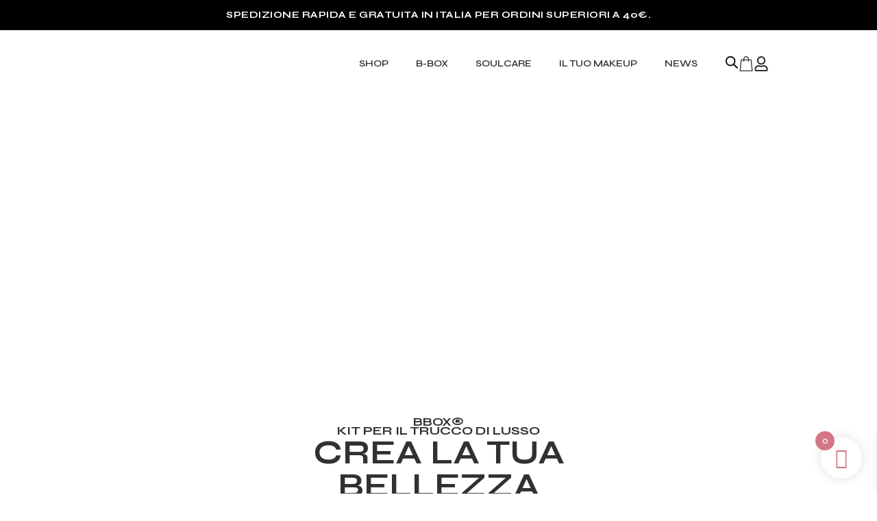

--- FILE ---
content_type: text/css
request_url: https://www.paologuatellimakeup.com/wp-content/uploads/elementor/css/post-6.css?ver=1768298407
body_size: 504
content:
.elementor-kit-6{--e-global-color-primary:#313131;--e-global-color-secondary:#F2F2F2;--e-global-color-text:#313131;--e-global-color-accent:#D37686;--e-global-color-7f94a98:#626262;--e-global-typography-primary-font-family:"Syne";--e-global-typography-primary-font-weight:700;--e-global-typography-secondary-font-family:"Syne";--e-global-typography-secondary-font-weight:400;--e-global-typography-text-font-family:"Syne";--e-global-typography-text-font-size:17px;--e-global-typography-text-font-weight:400;--e-global-typography-accent-font-family:"Syne";--e-global-typography-accent-font-weight:600;--e-global-typography-63ff781-font-family:"EB Garamond";--e-global-typography-63ff781-font-size:24px;--e-global-typography-63ff781-font-weight:400;--e-global-typography-63ff781-font-style:oblique;color:var( --e-global-color-text );font-family:"Syne", Sans-serif;font-size:16px;font-weight:500;line-height:1.49em;}.elementor-kit-6 button,.elementor-kit-6 input[type="button"],.elementor-kit-6 input[type="submit"],.elementor-kit-6 .elementor-button{background-color:var( --e-global-color-accent );font-family:"Syne", Sans-serif;font-size:13px;font-weight:700;text-transform:uppercase;line-height:1em;letter-spacing:0.1em;color:#FFFFFF;border-style:solid;border-width:2px 2px 2px 2px;border-color:var( --e-global-color-accent );border-radius:0px 0px 0px 0px;padding:16px 25px 16px 25px;}.elementor-kit-6 button:hover,.elementor-kit-6 button:focus,.elementor-kit-6 input[type="button"]:hover,.elementor-kit-6 input[type="button"]:focus,.elementor-kit-6 input[type="submit"]:hover,.elementor-kit-6 input[type="submit"]:focus,.elementor-kit-6 .elementor-button:hover,.elementor-kit-6 .elementor-button:focus{background-color:var( --e-global-color-primary );color:var( --e-global-color-secondary );border-radius:0px 0px 0px 0px;}.elementor-kit-6 e-page-transition{background-color:#FFBC7D;}.elementor-kit-6 p{margin-bottom:0px;}.elementor-kit-6 a{color:var( --e-global-color-text );font-family:"Syne", Sans-serif;}.elementor-kit-6 a:hover{color:var( --e-global-color-accent );font-family:"Syne", Sans-serif;}.elementor-kit-6 h1{color:var( --e-global-color-primary );font-family:"Syne", Sans-serif;font-size:64px;font-weight:800;text-transform:uppercase;line-height:0.93em;}.elementor-kit-6 h2{color:var( --e-global-color-primary );font-family:"Syne", Sans-serif;font-size:48px;font-weight:400;text-transform:uppercase;line-height:1em;letter-spacing:0em;}.elementor-kit-6 h3{color:var( --e-global-color-primary );font-family:"Syne", Sans-serif;font-size:32px;font-weight:700;text-transform:uppercase;}.elementor-kit-6 h4{color:var( --e-global-color-primary );font-family:"Syne", Sans-serif;font-size:16px;font-weight:700;text-transform:uppercase;line-height:1em;letter-spacing:-0.01em;}.elementor-kit-6 h5{color:var( --e-global-color-primary );font-family:"Syne", Sans-serif;font-size:14px;font-weight:700;text-transform:uppercase;line-height:1.09em;letter-spacing:-0.01em;}.elementor-kit-6 h6{color:var( --e-global-color-primary );font-family:"Syne", Sans-serif;font-size:12px;font-weight:700;text-transform:uppercase;line-height:1em;}.elementor-section.elementor-section-boxed > .elementor-container{max-width:1500px;}.e-con{--container-max-width:1500px;}.elementor-widget:not(:last-child){--kit-widget-spacing:20px;}.elementor-element{--widgets-spacing:20px 20px;--widgets-spacing-row:20px;--widgets-spacing-column:20px;}{}h1.entry-title{display:var(--page-title-display);}.site-header .site-branding{flex-direction:column;align-items:stretch;}.site-header{padding-inline-end:0px;padding-inline-start:0px;}.site-footer .site-branding{flex-direction:column;align-items:stretch;}@media(max-width:1024px){.elementor-section.elementor-section-boxed > .elementor-container{max-width:1024px;}.e-con{--container-max-width:1024px;}}@media(max-width:767px){.elementor-section.elementor-section-boxed > .elementor-container{max-width:767px;}.e-con{--container-max-width:767px;}}

--- FILE ---
content_type: text/css
request_url: https://www.paologuatellimakeup.com/wp-content/uploads/elementor/css/post-75.css?ver=1768298409
body_size: 1272
content:
.elementor-75 .elementor-element.elementor-element-c0faccb{--display:flex;--position:fixed;--flex-direction:row;--container-widget-width:initial;--container-widget-height:100%;--container-widget-flex-grow:1;--container-widget-align-self:stretch;--flex-wrap-mobile:wrap;--margin-top:0px;--margin-bottom:0px;--margin-left:0px;--margin-right:0px;--padding-top:0px;--padding-bottom:0px;--padding-left:0px;--padding-right:0px;top:0px;--z-index:100;}body:not(.rtl) .elementor-75 .elementor-element.elementor-element-c0faccb{left:0px;}body.rtl .elementor-75 .elementor-element.elementor-element-c0faccb{right:0px;}.elementor-75 .elementor-element.elementor-element-2eb10d3{width:100%;max-width:100%;}.elementor-75 .elementor-element.elementor-element-322e453{--display:flex;--position:fixed;--flex-direction:row;--container-widget-width:calc( ( 1 - var( --container-widget-flex-grow ) ) * 100% );--container-widget-height:100%;--container-widget-flex-grow:1;--container-widget-align-self:stretch;--flex-wrap-mobile:wrap;--align-items:center;--gap:0px 0px;--row-gap:0px;--column-gap:0px;--margin-top:50px;--margin-bottom:-130px;--margin-left:0px;--margin-right:0px;top:0px;--z-index:9;}.elementor-75 .elementor-element.elementor-element-322e453:not(.elementor-motion-effects-element-type-background), .elementor-75 .elementor-element.elementor-element-322e453 > .elementor-motion-effects-container > .elementor-motion-effects-layer{background-color:#FFFFFF;}body:not(.rtl) .elementor-75 .elementor-element.elementor-element-322e453{left:0px;}body.rtl .elementor-75 .elementor-element.elementor-element-322e453{right:0px;}.elementor-75 .elementor-element.elementor-element-75ba6e8{--display:flex;--flex-direction:column;--container-widget-width:100%;--container-widget-height:initial;--container-widget-flex-grow:0;--container-widget-align-self:initial;--flex-wrap-mobile:wrap;--gap:20px 20px;--row-gap:20px;--column-gap:20px;--padding-top:0px;--padding-bottom:0px;--padding-left:0px;--padding-right:0px;}.elementor-75 .elementor-element.elementor-element-75ba6e8.e-con{--flex-grow:0;--flex-shrink:0;}.elementor-widget-theme-site-logo .widget-image-caption{color:var( --e-global-color-text );font-family:var( --e-global-typography-text-font-family ), Sans-serif;font-size:var( --e-global-typography-text-font-size );font-weight:var( --e-global-typography-text-font-weight );}.elementor-75 .elementor-element.elementor-element-74fcfdc{--display:flex;--flex-direction:column;--container-widget-width:100%;--container-widget-height:initial;--container-widget-flex-grow:0;--container-widget-align-self:initial;--flex-wrap-mobile:wrap;}.elementor-75 .elementor-element.elementor-element-74fcfdc.e-con{--flex-grow:0;--flex-shrink:0;}.elementor-75 .elementor-element.elementor-element-9e4cb60{--display:flex;}.elementor-widget-icon.elementor-view-stacked .elementor-icon{background-color:var( --e-global-color-primary );}.elementor-widget-icon.elementor-view-framed .elementor-icon, .elementor-widget-icon.elementor-view-default .elementor-icon{color:var( --e-global-color-primary );border-color:var( --e-global-color-primary );}.elementor-widget-icon.elementor-view-framed .elementor-icon, .elementor-widget-icon.elementor-view-default .elementor-icon svg{fill:var( --e-global-color-primary );}.elementor-75 .elementor-element.elementor-element-17a8019{margin:0px 0px calc(var(--kit-widget-spacing, 0px) + -5px) 0px;}.elementor-75 .elementor-element.elementor-element-17a8019.elementor-element{--align-self:center;}.elementor-75 .elementor-element.elementor-element-17a8019 .elementor-icon-wrapper{text-align:center;}.elementor-75 .elementor-element.elementor-element-17a8019 .elementor-icon{font-size:22px;}.elementor-75 .elementor-element.elementor-element-17a8019 .elementor-icon svg{height:22px;}.elementor-75 .elementor-element.elementor-element-e4d58b7 .elementor-icon-wrapper{text-align:center;}.elementor-75 .elementor-element.elementor-element-e4d58b7.elementor-view-stacked .elementor-icon{background-color:#313131;}.elementor-75 .elementor-element.elementor-element-e4d58b7.elementor-view-framed .elementor-icon, .elementor-75 .elementor-element.elementor-element-e4d58b7.elementor-view-default .elementor-icon{color:#313131;border-color:#313131;}.elementor-75 .elementor-element.elementor-element-e4d58b7.elementor-view-framed .elementor-icon, .elementor-75 .elementor-element.elementor-element-e4d58b7.elementor-view-default .elementor-icon svg{fill:#313131;}.elementor-widget-nav-menu .elementor-nav-menu .elementor-item{font-family:var( --e-global-typography-primary-font-family ), Sans-serif;font-weight:var( --e-global-typography-primary-font-weight );}.elementor-widget-nav-menu .elementor-nav-menu--main .elementor-item{color:var( --e-global-color-text );fill:var( --e-global-color-text );}.elementor-widget-nav-menu .elementor-nav-menu--main .elementor-item:hover,
					.elementor-widget-nav-menu .elementor-nav-menu--main .elementor-item.elementor-item-active,
					.elementor-widget-nav-menu .elementor-nav-menu--main .elementor-item.highlighted,
					.elementor-widget-nav-menu .elementor-nav-menu--main .elementor-item:focus{color:var( --e-global-color-accent );fill:var( --e-global-color-accent );}.elementor-widget-nav-menu .elementor-nav-menu--main:not(.e--pointer-framed) .elementor-item:before,
					.elementor-widget-nav-menu .elementor-nav-menu--main:not(.e--pointer-framed) .elementor-item:after{background-color:var( --e-global-color-accent );}.elementor-widget-nav-menu .e--pointer-framed .elementor-item:before,
					.elementor-widget-nav-menu .e--pointer-framed .elementor-item:after{border-color:var( --e-global-color-accent );}.elementor-widget-nav-menu{--e-nav-menu-divider-color:var( --e-global-color-text );}.elementor-widget-nav-menu .elementor-nav-menu--dropdown .elementor-item, .elementor-widget-nav-menu .elementor-nav-menu--dropdown  .elementor-sub-item{font-family:var( --e-global-typography-accent-font-family ), Sans-serif;font-weight:var( --e-global-typography-accent-font-weight );}.elementor-75 .elementor-element.elementor-element-a7dbe33 .elementor-menu-toggle{margin:0 auto;}.elementor-75 .elementor-element.elementor-element-a7dbe33 .elementor-nav-menu .elementor-item{font-family:"Syne", Sans-serif;font-size:14px;font-weight:600;}.elementor-75 .elementor-element.elementor-element-a7dbe33 .elementor-nav-menu--main:not(.e--pointer-framed) .elementor-item:before,
					.elementor-75 .elementor-element.elementor-element-a7dbe33 .elementor-nav-menu--main:not(.e--pointer-framed) .elementor-item:after{background-color:var( --e-global-color-accent );}.elementor-75 .elementor-element.elementor-element-a7dbe33 .e--pointer-framed .elementor-item:before,
					.elementor-75 .elementor-element.elementor-element-a7dbe33 .e--pointer-framed .elementor-item:after{border-color:var( --e-global-color-accent );}.elementor-75 .elementor-element.elementor-element-a7dbe33 .elementor-nav-menu--dropdown a, .elementor-75 .elementor-element.elementor-element-a7dbe33 .elementor-menu-toggle{color:var( --e-global-color-text );fill:var( --e-global-color-text );}.elementor-75 .elementor-element.elementor-element-a7dbe33 .elementor-nav-menu--dropdown{background-color:#FFFFFF;border-style:none;}.elementor-75 .elementor-element.elementor-element-a7dbe33 .elementor-nav-menu--dropdown a:hover,
					.elementor-75 .elementor-element.elementor-element-a7dbe33 .elementor-nav-menu--dropdown a.elementor-item-active,
					.elementor-75 .elementor-element.elementor-element-a7dbe33 .elementor-nav-menu--dropdown a.highlighted,
					.elementor-75 .elementor-element.elementor-element-a7dbe33 .elementor-menu-toggle:hover{color:#D3BCAF;}.elementor-75 .elementor-element.elementor-element-a7dbe33 .elementor-nav-menu--dropdown a:hover,
					.elementor-75 .elementor-element.elementor-element-a7dbe33 .elementor-nav-menu--dropdown a.elementor-item-active,
					.elementor-75 .elementor-element.elementor-element-a7dbe33 .elementor-nav-menu--dropdown a.highlighted{background-color:#FFFFFF;}.elementor-75 .elementor-element.elementor-element-a7dbe33 .elementor-nav-menu--dropdown a.elementor-item-active{background-color:#FFFFFF;}.elementor-75 .elementor-element.elementor-element-a7dbe33 .elementor-nav-menu--dropdown .elementor-item, .elementor-75 .elementor-element.elementor-element-a7dbe33 .elementor-nav-menu--dropdown  .elementor-sub-item{font-family:"Syne", Sans-serif;font-size:16px;font-weight:400;}.elementor-75 .elementor-element.elementor-element-a7dbe33 .elementor-nav-menu--main .elementor-nav-menu--dropdown, .elementor-75 .elementor-element.elementor-element-a7dbe33 .elementor-nav-menu__container.elementor-nav-menu--dropdown{box-shadow:0px 0px 10px 0px rgba(0, 0, 0, 0.05);}.elementor-75 .elementor-element.elementor-element-a7dbe33 .elementor-nav-menu--dropdown a{padding-left:0px;padding-right:0px;padding-top:6px;padding-bottom:6px;}.elementor-75 .elementor-element.elementor-element-4d174ef{--display:flex;--flex-direction:row;--container-widget-width:calc( ( 1 - var( --container-widget-flex-grow ) ) * 100% );--container-widget-height:100%;--container-widget-flex-grow:1;--container-widget-align-self:stretch;--flex-wrap-mobile:wrap;--justify-content:flex-end;--align-items:center;}.elementor-75 .elementor-element.elementor-element-3f2fb47{margin:0px 0px calc(var(--kit-widget-spacing, 0px) + -5px) 0px;}.elementor-75 .elementor-element.elementor-element-3f2fb47.elementor-element{--align-self:center;}.elementor-75 .elementor-element.elementor-element-3f2fb47 .elementor-icon-wrapper{text-align:center;}.elementor-75 .elementor-element.elementor-element-3f2fb47 .elementor-icon{font-size:22px;}.elementor-75 .elementor-element.elementor-element-3f2fb47 .elementor-icon svg{height:22px;}.elementor-75 .elementor-element.elementor-element-96900ea{margin:0px 0px calc(var(--kit-widget-spacing, 0px) + -5px) 0px;}.elementor-75 .elementor-element.elementor-element-96900ea.elementor-element{--align-self:center;}.elementor-75 .elementor-element.elementor-element-96900ea .elementor-icon-wrapper{text-align:center;}.elementor-75 .elementor-element.elementor-element-96900ea .elementor-icon{font-size:22px;}.elementor-75 .elementor-element.elementor-element-96900ea .elementor-icon svg{height:22px;}.elementor-theme-builder-content-area{height:400px;}.elementor-location-header:before, .elementor-location-footer:before{content:"";display:table;clear:both;}@media(max-width:1024px){.elementor-widget-theme-site-logo .widget-image-caption{font-size:var( --e-global-typography-text-font-size );}.elementor-75 .elementor-element.elementor-element-74fcfdc{--flex-direction:column;--container-widget-width:100%;--container-widget-height:initial;--container-widget-flex-grow:0;--container-widget-align-self:initial;--flex-wrap-mobile:wrap;}.elementor-75 .elementor-element.elementor-element-9e4cb60{--flex-direction:row;--container-widget-width:initial;--container-widget-height:100%;--container-widget-flex-grow:1;--container-widget-align-self:stretch;--flex-wrap-mobile:wrap;--justify-content:flex-end;--margin-top:0px;--margin-bottom:0px;--margin-left:0px;--margin-right:0px;--padding-top:0px;--padding-bottom:0px;--padding-left:0px;--padding-right:0px;}.elementor-75 .elementor-element.elementor-element-ea871c9{width:var( --container-widget-width, 41px );max-width:41px;--container-widget-width:41px;--container-widget-flex-grow:0;}.elementor-75 .elementor-element.elementor-element-ea871c9 > .elementor-widget-container{margin:-5px 0px 0px 0px;}.elementor-75 .elementor-element.elementor-element-ea871c9.elementor-element{--align-self:center;--order:-99999 /* order start hack */;}.elementor-75 .elementor-element.elementor-element-e4d58b7 .elementor-icon-wrapper{text-align:right;}.elementor-75 .elementor-element.elementor-element-e4d58b7 .elementor-icon{font-size:30px;}.elementor-75 .elementor-element.elementor-element-e4d58b7 .elementor-icon svg{height:30px;}}@media(max-width:767px){.elementor-75 .elementor-element.elementor-element-322e453{--min-height:80px;--margin-top:50px;--margin-bottom:0px;--margin-left:0px;--margin-right:0px;--z-index:99;}.elementor-75 .elementor-element.elementor-element-75ba6e8{--width:62.716%;}.elementor-widget-theme-site-logo .widget-image-caption{font-size:var( --e-global-typography-text-font-size );}.elementor-75 .elementor-element.elementor-element-3fb439f{margin:0px 0px calc(var(--kit-widget-spacing, 0px) + 0px) 10px;text-align:left;}.elementor-75 .elementor-element.elementor-element-3fb439f img{width:80%;}.elementor-75 .elementor-element.elementor-element-74fcfdc{--width:35%;--min-height:0px;--flex-direction:row;--container-widget-width:calc( ( 1 - var( --container-widget-flex-grow ) ) * 100% );--container-widget-height:100%;--container-widget-flex-grow:1;--container-widget-align-self:stretch;--flex-wrap-mobile:wrap;--justify-content:center;--align-items:center;--padding-top:0px;--padding-bottom:0px;--padding-left:0px;--padding-right:0px;}.elementor-75 .elementor-element.elementor-element-9e4cb60{--justify-content:center;}.elementor-75 .elementor-element.elementor-element-9e4cb60.e-con{--align-self:center;}.elementor-75 .elementor-element.elementor-element-ea871c9{width:var( --container-widget-width, 30px );max-width:30px;--container-widget-width:30px;--container-widget-flex-grow:0;}.elementor-75 .elementor-element.elementor-element-ea871c9 > .elementor-widget-container{margin:-5px 0px 0px 0px;}.elementor-75 .elementor-element.elementor-element-ea871c9.elementor-element{--align-self:center;}.elementor-75 .elementor-element.elementor-element-e4d58b7{margin:0px 0px calc(var(--kit-widget-spacing, 0px) + 0px) 0px;padding:0px 0px 0px 0px;}.elementor-75 .elementor-element.elementor-element-e4d58b7.elementor-element{--align-self:flex-end;}.elementor-75 .elementor-element.elementor-element-e4d58b7 .elementor-icon-wrapper{text-align:center;}.elementor-75 .elementor-element.elementor-element-e4d58b7 .elementor-icon{font-size:20px;}.elementor-75 .elementor-element.elementor-element-e4d58b7 .elementor-icon svg{height:20px;}}@media(min-width:768px){.elementor-75 .elementor-element.elementor-element-c0faccb{--content-width:100%;}.elementor-75 .elementor-element.elementor-element-322e453{--content-width:90%;}.elementor-75 .elementor-element.elementor-element-75ba6e8{--width:17%;}.elementor-75 .elementor-element.elementor-element-74fcfdc{--width:69%;}.elementor-75 .elementor-element.elementor-element-4d174ef{--width:11%;}}@media(max-width:1024px) and (min-width:768px){.elementor-75 .elementor-element.elementor-element-75ba6e8{--width:30%;}}/* Start custom CSS for nav-menu, class: .elementor-element-a7dbe33 */.elementor-widget-nav-menu .elementor-nav-menu--dropdown .elementor-sub-item{
    font-size: 18px;
}

.elementor-75 .elementor-element.elementor-element-a7dbe33 .elementor-nav-menu--main .elementor-nav-menu--dropdown, .elementor-75 .elementor-element.elementor-element-a7dbe33 .elementor-nav-menu__container.elementor-nav-menu--dropdown{
    padding:20px;
}/* End custom CSS */

--- FILE ---
content_type: text/css
request_url: https://www.paologuatellimakeup.com/wp-content/uploads/elementor/css/post-3341.css?ver=1768298409
body_size: 1552
content:
.elementor-3341 .elementor-element.elementor-element-7ec4a69{--display:flex;--flex-direction:row;--container-widget-width:initial;--container-widget-height:100%;--container-widget-flex-grow:1;--container-widget-align-self:stretch;--flex-wrap-mobile:wrap;--padding-top:5%;--padding-bottom:5%;--padding-left:5.5%;--padding-right:5.5%;}.elementor-3341 .elementor-element.elementor-element-7ec4a69:not(.elementor-motion-effects-element-type-background), .elementor-3341 .elementor-element.elementor-element-7ec4a69 > .elementor-motion-effects-container > .elementor-motion-effects-layer{background-color:#F2F2F2;}.elementor-3341 .elementor-element.elementor-element-491bfd8{--display:flex;--margin-top:0%;--margin-bottom:0%;--margin-left:0%;--margin-right:4%;}.elementor-widget-theme-site-logo .widget-image-caption{color:var( --e-global-color-text );font-family:var( --e-global-typography-text-font-family ), Sans-serif;font-size:var( --e-global-typography-text-font-size );font-weight:var( --e-global-typography-text-font-weight );}.elementor-3341 .elementor-element.elementor-element-c4b52e4 img{width:100%;}.elementor-3341 .elementor-element.elementor-element-8cc3941{--display:flex;}.elementor-widget-icon-list .elementor-icon-list-item:not(:last-child):after{border-color:var( --e-global-color-text );}.elementor-widget-icon-list .elementor-icon-list-icon i{color:var( --e-global-color-primary );}.elementor-widget-icon-list .elementor-icon-list-icon svg{fill:var( --e-global-color-primary );}.elementor-widget-icon-list .elementor-icon-list-item > .elementor-icon-list-text, .elementor-widget-icon-list .elementor-icon-list-item > a{font-family:var( --e-global-typography-text-font-family ), Sans-serif;font-size:var( --e-global-typography-text-font-size );font-weight:var( --e-global-typography-text-font-weight );}.elementor-widget-icon-list .elementor-icon-list-text{color:var( --e-global-color-secondary );}.elementor-3341 .elementor-element.elementor-element-f313aa7 .elementor-icon-list-items:not(.elementor-inline-items) .elementor-icon-list-item:not(:last-child){padding-bottom:calc(2px/2);}.elementor-3341 .elementor-element.elementor-element-f313aa7 .elementor-icon-list-items:not(.elementor-inline-items) .elementor-icon-list-item:not(:first-child){margin-top:calc(2px/2);}.elementor-3341 .elementor-element.elementor-element-f313aa7 .elementor-icon-list-items.elementor-inline-items .elementor-icon-list-item{margin-right:calc(2px/2);margin-left:calc(2px/2);}.elementor-3341 .elementor-element.elementor-element-f313aa7 .elementor-icon-list-items.elementor-inline-items{margin-right:calc(-2px/2);margin-left:calc(-2px/2);}body.rtl .elementor-3341 .elementor-element.elementor-element-f313aa7 .elementor-icon-list-items.elementor-inline-items .elementor-icon-list-item:after{left:calc(-2px/2);}body:not(.rtl) .elementor-3341 .elementor-element.elementor-element-f313aa7 .elementor-icon-list-items.elementor-inline-items .elementor-icon-list-item:after{right:calc(-2px/2);}.elementor-3341 .elementor-element.elementor-element-f313aa7 .elementor-icon-list-icon i{transition:color 0.3s;}.elementor-3341 .elementor-element.elementor-element-f313aa7 .elementor-icon-list-icon svg{transition:fill 0.3s;}.elementor-3341 .elementor-element.elementor-element-f313aa7{--e-icon-list-icon-size:14px;--icon-vertical-offset:0px;}.elementor-3341 .elementor-element.elementor-element-f313aa7 .elementor-icon-list-item > .elementor-icon-list-text, .elementor-3341 .elementor-element.elementor-element-f313aa7 .elementor-icon-list-item > a{font-family:var( --e-global-typography-primary-font-family ), Sans-serif;font-weight:var( --e-global-typography-primary-font-weight );}.elementor-3341 .elementor-element.elementor-element-f313aa7 .elementor-icon-list-text{color:var( --e-global-color-text );transition:color 0.3s;}.elementor-3341 .elementor-element.elementor-element-f313aa7 .elementor-icon-list-item:hover .elementor-icon-list-text{color:var( --e-global-color-accent );}.elementor-3341 .elementor-element.elementor-element-0484b3d{--display:flex;}.elementor-3341 .elementor-element.elementor-element-1d6e2cb .elementor-icon-list-items:not(.elementor-inline-items) .elementor-icon-list-item:not(:last-child){padding-bottom:calc(2px/2);}.elementor-3341 .elementor-element.elementor-element-1d6e2cb .elementor-icon-list-items:not(.elementor-inline-items) .elementor-icon-list-item:not(:first-child){margin-top:calc(2px/2);}.elementor-3341 .elementor-element.elementor-element-1d6e2cb .elementor-icon-list-items.elementor-inline-items .elementor-icon-list-item{margin-right:calc(2px/2);margin-left:calc(2px/2);}.elementor-3341 .elementor-element.elementor-element-1d6e2cb .elementor-icon-list-items.elementor-inline-items{margin-right:calc(-2px/2);margin-left:calc(-2px/2);}body.rtl .elementor-3341 .elementor-element.elementor-element-1d6e2cb .elementor-icon-list-items.elementor-inline-items .elementor-icon-list-item:after{left:calc(-2px/2);}body:not(.rtl) .elementor-3341 .elementor-element.elementor-element-1d6e2cb .elementor-icon-list-items.elementor-inline-items .elementor-icon-list-item:after{right:calc(-2px/2);}.elementor-3341 .elementor-element.elementor-element-1d6e2cb .elementor-icon-list-icon i{transition:color 0.3s;}.elementor-3341 .elementor-element.elementor-element-1d6e2cb .elementor-icon-list-icon svg{transition:fill 0.3s;}.elementor-3341 .elementor-element.elementor-element-1d6e2cb{--e-icon-list-icon-size:14px;--icon-vertical-offset:0px;}.elementor-3341 .elementor-element.elementor-element-1d6e2cb .elementor-icon-list-item > .elementor-icon-list-text, .elementor-3341 .elementor-element.elementor-element-1d6e2cb .elementor-icon-list-item > a{font-family:"Syne", Sans-serif;font-weight:700;}.elementor-3341 .elementor-element.elementor-element-1d6e2cb .elementor-icon-list-text{color:var( --e-global-color-text );transition:color 0.3s;}.elementor-3341 .elementor-element.elementor-element-1d6e2cb .elementor-icon-list-item:hover .elementor-icon-list-text{color:var( --e-global-color-accent );}.elementor-3341 .elementor-element.elementor-element-e80674d{--display:flex;}.elementor-3341 .elementor-element.elementor-element-cbf8feb .elementor-icon-list-items:not(.elementor-inline-items) .elementor-icon-list-item:not(:last-child){padding-bottom:calc(2px/2);}.elementor-3341 .elementor-element.elementor-element-cbf8feb .elementor-icon-list-items:not(.elementor-inline-items) .elementor-icon-list-item:not(:first-child){margin-top:calc(2px/2);}.elementor-3341 .elementor-element.elementor-element-cbf8feb .elementor-icon-list-items.elementor-inline-items .elementor-icon-list-item{margin-right:calc(2px/2);margin-left:calc(2px/2);}.elementor-3341 .elementor-element.elementor-element-cbf8feb .elementor-icon-list-items.elementor-inline-items{margin-right:calc(-2px/2);margin-left:calc(-2px/2);}body.rtl .elementor-3341 .elementor-element.elementor-element-cbf8feb .elementor-icon-list-items.elementor-inline-items .elementor-icon-list-item:after{left:calc(-2px/2);}body:not(.rtl) .elementor-3341 .elementor-element.elementor-element-cbf8feb .elementor-icon-list-items.elementor-inline-items .elementor-icon-list-item:after{right:calc(-2px/2);}.elementor-3341 .elementor-element.elementor-element-cbf8feb .elementor-icon-list-icon i{transition:color 0.3s;}.elementor-3341 .elementor-element.elementor-element-cbf8feb .elementor-icon-list-icon svg{transition:fill 0.3s;}.elementor-3341 .elementor-element.elementor-element-cbf8feb{--e-icon-list-icon-size:14px;--icon-vertical-offset:0px;}.elementor-3341 .elementor-element.elementor-element-cbf8feb .elementor-icon-list-item > .elementor-icon-list-text, .elementor-3341 .elementor-element.elementor-element-cbf8feb .elementor-icon-list-item > a{font-family:var( --e-global-typography-primary-font-family ), Sans-serif;font-weight:var( --e-global-typography-primary-font-weight );}.elementor-3341 .elementor-element.elementor-element-cbf8feb .elementor-icon-list-text{color:var( --e-global-color-text );transition:color 0.3s;}.elementor-3341 .elementor-element.elementor-element-cbf8feb .elementor-icon-list-item:hover .elementor-icon-list-text{color:var( --e-global-color-accent );}.elementor-3341 .elementor-element.elementor-element-53ff671{--display:flex;}.elementor-widget-heading .elementor-heading-title{font-family:var( --e-global-typography-primary-font-family ), Sans-serif;font-weight:var( --e-global-typography-primary-font-weight );color:var( --e-global-color-primary );}.elementor-3341 .elementor-element.elementor-element-76abf82 .elementor-heading-title{font-family:"Syne", Sans-serif;font-weight:700;color:var( --e-global-color-accent );}.elementor-widget-form .elementor-field-group > label, .elementor-widget-form .elementor-field-subgroup label{color:var( --e-global-color-text );}.elementor-widget-form .elementor-field-group > label{font-family:var( --e-global-typography-text-font-family ), Sans-serif;font-size:var( --e-global-typography-text-font-size );font-weight:var( --e-global-typography-text-font-weight );}.elementor-widget-form .elementor-field-type-html{color:var( --e-global-color-text );font-family:var( --e-global-typography-text-font-family ), Sans-serif;font-size:var( --e-global-typography-text-font-size );font-weight:var( --e-global-typography-text-font-weight );}.elementor-widget-form .elementor-field-group .elementor-field{color:var( --e-global-color-text );}.elementor-widget-form .elementor-field-group .elementor-field, .elementor-widget-form .elementor-field-subgroup label{font-family:var( --e-global-typography-text-font-family ), Sans-serif;font-size:var( --e-global-typography-text-font-size );font-weight:var( --e-global-typography-text-font-weight );}.elementor-widget-form .elementor-button{font-family:var( --e-global-typography-accent-font-family ), Sans-serif;font-weight:var( --e-global-typography-accent-font-weight );}.elementor-widget-form .e-form__buttons__wrapper__button-next{background-color:var( --e-global-color-accent );}.elementor-widget-form .elementor-button[type="submit"]{background-color:var( --e-global-color-accent );}.elementor-widget-form .e-form__buttons__wrapper__button-previous{background-color:var( --e-global-color-accent );}.elementor-widget-form .elementor-message{font-family:var( --e-global-typography-text-font-family ), Sans-serif;font-size:var( --e-global-typography-text-font-size );font-weight:var( --e-global-typography-text-font-weight );}.elementor-widget-form .e-form__indicators__indicator, .elementor-widget-form .e-form__indicators__indicator__label{font-family:var( --e-global-typography-accent-font-family ), Sans-serif;font-weight:var( --e-global-typography-accent-font-weight );}.elementor-widget-form{--e-form-steps-indicator-inactive-primary-color:var( --e-global-color-text );--e-form-steps-indicator-active-primary-color:var( --e-global-color-accent );--e-form-steps-indicator-completed-primary-color:var( --e-global-color-accent );--e-form-steps-indicator-progress-color:var( --e-global-color-accent );--e-form-steps-indicator-progress-background-color:var( --e-global-color-text );--e-form-steps-indicator-progress-meter-color:var( --e-global-color-text );}.elementor-widget-form .e-form__indicators__indicator__progress__meter{font-family:var( --e-global-typography-accent-font-family ), Sans-serif;font-weight:var( --e-global-typography-accent-font-weight );}.elementor-3341 .elementor-element.elementor-element-861ee55 .elementor-field-group{padding-right:calc( 10px/2 );padding-left:calc( 10px/2 );margin-bottom:21px;}.elementor-3341 .elementor-element.elementor-element-861ee55 .elementor-form-fields-wrapper{margin-left:calc( -10px/2 );margin-right:calc( -10px/2 );margin-bottom:-21px;}.elementor-3341 .elementor-element.elementor-element-861ee55 .elementor-field-group.recaptcha_v3-bottomleft, .elementor-3341 .elementor-element.elementor-element-861ee55 .elementor-field-group.recaptcha_v3-bottomright{margin-bottom:0;}body.rtl .elementor-3341 .elementor-element.elementor-element-861ee55 .elementor-labels-inline .elementor-field-group > label{padding-left:0px;}body:not(.rtl) .elementor-3341 .elementor-element.elementor-element-861ee55 .elementor-labels-inline .elementor-field-group > label{padding-right:0px;}body .elementor-3341 .elementor-element.elementor-element-861ee55 .elementor-labels-above .elementor-field-group > label{padding-bottom:0px;}.elementor-3341 .elementor-element.elementor-element-861ee55 .elementor-field-type-html{padding-bottom:0px;}.elementor-3341 .elementor-element.elementor-element-861ee55 .elementor-field-group .elementor-field:not(.elementor-select-wrapper){background-color:#ffffff;border-radius:0px 0px 0px 0px;}.elementor-3341 .elementor-element.elementor-element-861ee55 .elementor-field-group .elementor-select-wrapper select{background-color:#ffffff;border-radius:0px 0px 0px 0px;}.elementor-3341 .elementor-element.elementor-element-861ee55 .elementor-button{font-family:"Syne", Sans-serif;font-size:13px;font-weight:700;padding:0px 0px 0px 0px;}.elementor-3341 .elementor-element.elementor-element-861ee55 .e-form__buttons__wrapper__button-next{background-color:#F2F2F2;color:var( --e-global-color-primary );}.elementor-3341 .elementor-element.elementor-element-861ee55 .elementor-button[type="submit"]{background-color:#F2F2F2;color:var( --e-global-color-primary );}.elementor-3341 .elementor-element.elementor-element-861ee55 .elementor-button[type="submit"] svg *{fill:var( --e-global-color-primary );}.elementor-3341 .elementor-element.elementor-element-861ee55 .e-form__buttons__wrapper__button-previous{color:#ffffff;}.elementor-3341 .elementor-element.elementor-element-861ee55 .e-form__buttons__wrapper__button-next:hover{color:#ffffff;}.elementor-3341 .elementor-element.elementor-element-861ee55 .elementor-button[type="submit"]:hover{color:#ffffff;}.elementor-3341 .elementor-element.elementor-element-861ee55 .elementor-button[type="submit"]:hover svg *{fill:#ffffff;}.elementor-3341 .elementor-element.elementor-element-861ee55 .e-form__buttons__wrapper__button-previous:hover{color:#ffffff;}.elementor-3341 .elementor-element.elementor-element-861ee55{--e-form-steps-indicators-spacing:20px;--e-form-steps-indicator-padding:30px;--e-form-steps-indicator-inactive-secondary-color:#ffffff;--e-form-steps-indicator-active-secondary-color:#ffffff;--e-form-steps-indicator-completed-secondary-color:#ffffff;--e-form-steps-divider-width:1px;--e-form-steps-divider-gap:10px;}.elementor-3341 .elementor-element.elementor-element-a13bcd5{--display:flex;--flex-direction:row;--container-widget-width:initial;--container-widget-height:100%;--container-widget-flex-grow:1;--container-widget-align-self:stretch;--flex-wrap-mobile:wrap;--padding-top:0px;--padding-bottom:60px;--padding-left:0px;--padding-right:0px;}.elementor-3341 .elementor-element.elementor-element-a13bcd5:not(.elementor-motion-effects-element-type-background), .elementor-3341 .elementor-element.elementor-element-a13bcd5 > .elementor-motion-effects-container > .elementor-motion-effects-layer{background-color:#F2F2F2;}.elementor-3341 .elementor-element.elementor-element-417ce3e{--display:flex;}.elementor-widget-text-editor{font-family:var( --e-global-typography-text-font-family ), Sans-serif;font-size:var( --e-global-typography-text-font-size );font-weight:var( --e-global-typography-text-font-weight );color:var( --e-global-color-text );}.elementor-widget-text-editor.elementor-drop-cap-view-stacked .elementor-drop-cap{background-color:var( --e-global-color-primary );}.elementor-widget-text-editor.elementor-drop-cap-view-framed .elementor-drop-cap, .elementor-widget-text-editor.elementor-drop-cap-view-default .elementor-drop-cap{color:var( --e-global-color-primary );border-color:var( --e-global-color-primary );}.elementor-3341 .elementor-element.elementor-element-471cb61{font-family:"Syne", Sans-serif;font-size:17px;font-weight:400;}.elementor-theme-builder-content-area{height:400px;}.elementor-location-header:before, .elementor-location-footer:before{content:"";display:table;clear:both;}@media(min-width:768px){.elementor-3341 .elementor-element.elementor-element-491bfd8{--width:15%;}.elementor-3341 .elementor-element.elementor-element-8cc3941{--width:20%;}.elementor-3341 .elementor-element.elementor-element-0484b3d{--width:20%;}.elementor-3341 .elementor-element.elementor-element-e80674d{--width:20%;}.elementor-3341 .elementor-element.elementor-element-53ff671{--width:25%;}.elementor-3341 .elementor-element.elementor-element-a13bcd5{--content-width:90%;}.elementor-3341 .elementor-element.elementor-element-417ce3e{--width:100%;}}@media(max-width:1024px) and (min-width:768px){.elementor-3341 .elementor-element.elementor-element-491bfd8{--width:50%;}.elementor-3341 .elementor-element.elementor-element-8cc3941{--width:50%;}.elementor-3341 .elementor-element.elementor-element-0484b3d{--width:50%;}.elementor-3341 .elementor-element.elementor-element-e80674d{--width:50%;}.elementor-3341 .elementor-element.elementor-element-53ff671{--width:100%;}}@media(max-width:1024px){.elementor-3341 .elementor-element.elementor-element-7ec4a69{--flex-direction:column;--container-widget-width:calc( ( 1 - var( --container-widget-flex-grow ) ) * 100% );--container-widget-height:initial;--container-widget-flex-grow:0;--container-widget-align-self:initial;--flex-wrap-mobile:wrap;--align-items:center;}.elementor-widget-theme-site-logo .widget-image-caption{font-size:var( --e-global-typography-text-font-size );}.elementor-widget-icon-list .elementor-icon-list-item > .elementor-icon-list-text, .elementor-widget-icon-list .elementor-icon-list-item > a{font-size:var( --e-global-typography-text-font-size );}.elementor-widget-form .elementor-field-group > label{font-size:var( --e-global-typography-text-font-size );}.elementor-widget-form .elementor-field-type-html{font-size:var( --e-global-typography-text-font-size );}.elementor-widget-form .elementor-field-group .elementor-field, .elementor-widget-form .elementor-field-subgroup label{font-size:var( --e-global-typography-text-font-size );}.elementor-widget-form .elementor-message{font-size:var( --e-global-typography-text-font-size );}.elementor-widget-text-editor{font-size:var( --e-global-typography-text-font-size );}}@media(max-width:767px){.elementor-3341 .elementor-element.elementor-element-491bfd8{--margin-top:0%;--margin-bottom:0%;--margin-left:0%;--margin-right:0%;}.elementor-widget-theme-site-logo .widget-image-caption{font-size:var( --e-global-typography-text-font-size );}.elementor-3341 .elementor-element.elementor-element-c4b52e4 img{width:80%;}.elementor-widget-icon-list .elementor-icon-list-item > .elementor-icon-list-text, .elementor-widget-icon-list .elementor-icon-list-item > a{font-size:var( --e-global-typography-text-font-size );}.elementor-3341 .elementor-element.elementor-element-f313aa7 .elementor-icon-list-items:not(.elementor-inline-items) .elementor-icon-list-item:not(:last-child){padding-bottom:calc(10px/2);}.elementor-3341 .elementor-element.elementor-element-f313aa7 .elementor-icon-list-items:not(.elementor-inline-items) .elementor-icon-list-item:not(:first-child){margin-top:calc(10px/2);}.elementor-3341 .elementor-element.elementor-element-f313aa7 .elementor-icon-list-items.elementor-inline-items .elementor-icon-list-item{margin-right:calc(10px/2);margin-left:calc(10px/2);}.elementor-3341 .elementor-element.elementor-element-f313aa7 .elementor-icon-list-items.elementor-inline-items{margin-right:calc(-10px/2);margin-left:calc(-10px/2);}body.rtl .elementor-3341 .elementor-element.elementor-element-f313aa7 .elementor-icon-list-items.elementor-inline-items .elementor-icon-list-item:after{left:calc(-10px/2);}body:not(.rtl) .elementor-3341 .elementor-element.elementor-element-f313aa7 .elementor-icon-list-items.elementor-inline-items .elementor-icon-list-item:after{right:calc(-10px/2);}.elementor-3341 .elementor-element.elementor-element-1d6e2cb .elementor-icon-list-items:not(.elementor-inline-items) .elementor-icon-list-item:not(:last-child){padding-bottom:calc(10px/2);}.elementor-3341 .elementor-element.elementor-element-1d6e2cb .elementor-icon-list-items:not(.elementor-inline-items) .elementor-icon-list-item:not(:first-child){margin-top:calc(10px/2);}.elementor-3341 .elementor-element.elementor-element-1d6e2cb .elementor-icon-list-items.elementor-inline-items .elementor-icon-list-item{margin-right:calc(10px/2);margin-left:calc(10px/2);}.elementor-3341 .elementor-element.elementor-element-1d6e2cb .elementor-icon-list-items.elementor-inline-items{margin-right:calc(-10px/2);margin-left:calc(-10px/2);}body.rtl .elementor-3341 .elementor-element.elementor-element-1d6e2cb .elementor-icon-list-items.elementor-inline-items .elementor-icon-list-item:after{left:calc(-10px/2);}body:not(.rtl) .elementor-3341 .elementor-element.elementor-element-1d6e2cb .elementor-icon-list-items.elementor-inline-items .elementor-icon-list-item:after{right:calc(-10px/2);}.elementor-3341 .elementor-element.elementor-element-cbf8feb.elementor-element{--align-self:center;}.elementor-3341 .elementor-element.elementor-element-cbf8feb .elementor-icon-list-items:not(.elementor-inline-items) .elementor-icon-list-item:not(:last-child){padding-bottom:calc(10px/2);}.elementor-3341 .elementor-element.elementor-element-cbf8feb .elementor-icon-list-items:not(.elementor-inline-items) .elementor-icon-list-item:not(:first-child){margin-top:calc(10px/2);}.elementor-3341 .elementor-element.elementor-element-cbf8feb .elementor-icon-list-items.elementor-inline-items .elementor-icon-list-item{margin-right:calc(10px/2);margin-left:calc(10px/2);}.elementor-3341 .elementor-element.elementor-element-cbf8feb .elementor-icon-list-items.elementor-inline-items{margin-right:calc(-10px/2);margin-left:calc(-10px/2);}body.rtl .elementor-3341 .elementor-element.elementor-element-cbf8feb .elementor-icon-list-items.elementor-inline-items .elementor-icon-list-item:after{left:calc(-10px/2);}body:not(.rtl) .elementor-3341 .elementor-element.elementor-element-cbf8feb .elementor-icon-list-items.elementor-inline-items .elementor-icon-list-item:after{right:calc(-10px/2);}.elementor-3341 .elementor-element.elementor-element-76abf82{text-align:center;}.elementor-widget-form .elementor-field-group > label{font-size:var( --e-global-typography-text-font-size );}.elementor-widget-form .elementor-field-type-html{font-size:var( --e-global-typography-text-font-size );}.elementor-widget-form .elementor-field-group .elementor-field, .elementor-widget-form .elementor-field-subgroup label{font-size:var( --e-global-typography-text-font-size );}.elementor-widget-form .elementor-message{font-size:var( --e-global-typography-text-font-size );}.elementor-3341 .elementor-element.elementor-element-a13bcd5{--padding-top:10px;--padding-bottom:40px;--padding-left:0px;--padding-right:0px;}.elementor-widget-text-editor{font-size:var( --e-global-typography-text-font-size );}.elementor-3341 .elementor-element.elementor-element-471cb61{text-align:center;font-size:14px;}}

--- FILE ---
content_type: text/css
request_url: https://www.paologuatellimakeup.com/wp-content/uploads/elementor/css/post-3348.css?ver=1768300823
body_size: 2639
content:
.elementor-3348 .elementor-element.elementor-element-4e7710d{--display:flex;--min-height:85vh;--flex-direction:column;--container-widget-width:100%;--container-widget-height:initial;--container-widget-flex-grow:0;--container-widget-align-self:initial;--flex-wrap-mobile:wrap;--margin-top:-86px;--margin-bottom:0px;--margin-left:0px;--margin-right:0px;}.elementor-3348 .elementor-element.elementor-element-4e7710d:not(.elementor-motion-effects-element-type-background), .elementor-3348 .elementor-element.elementor-element-4e7710d > .elementor-motion-effects-container > .elementor-motion-effects-layer{background-position:center center;background-repeat:no-repeat;background-size:cover;}.elementor-3348 .elementor-element.elementor-element-d58c743{--display:flex;--flex-direction:column;--container-widget-width:100%;--container-widget-height:initial;--container-widget-flex-grow:0;--container-widget-align-self:initial;--flex-wrap-mobile:wrap;--margin-top:60px;--margin-bottom:120px;--margin-left:0px;--margin-right:0px;}.elementor-3348 .elementor-element.elementor-element-dc1a543{--display:flex;}.elementor-widget-heading .elementor-heading-title{font-family:var( --e-global-typography-primary-font-family ), Sans-serif;font-weight:var( --e-global-typography-primary-font-weight );color:var( --e-global-color-primary );}.elementor-3348 .elementor-element.elementor-element-cb2187e{margin:0px 0px calc(var(--kit-widget-spacing, 0px) + -5px) 0px;text-align:center;}.elementor-3348 .elementor-element.elementor-element-cb2187e .elementor-heading-title{font-family:"Syne", Sans-serif;font-size:18px;font-weight:700;}.elementor-3348 .elementor-element.elementor-element-6182e81{text-align:center;}.elementor-3348 .elementor-element.elementor-element-6182e81 .elementor-heading-title{font-family:"Syne", Sans-serif;font-size:18px;font-weight:700;}.elementor-3348 .elementor-element.elementor-element-d280468{width:var( --container-widget-width, 55% );max-width:55%;margin:0px 0px calc(var(--kit-widget-spacing, 0px) + 60px) 0px;--container-widget-width:55%;--container-widget-flex-grow:0;text-align:center;}.elementor-3348 .elementor-element.elementor-element-d280468.elementor-element{--align-self:center;}.elementor-3348 .elementor-element.elementor-element-d280468 .elementor-heading-title{font-family:"Syne", Sans-serif;}.elementor-widget-jet-smart-filters-checkboxes .jet-filter-items-moreless__toggle{font-family:var( --e-global-typography-primary-font-family ), Sans-serif;font-weight:var( --e-global-typography-primary-font-weight );}.elementor-widget-jet-smart-filters-checkboxes .apply-filters__button, .elementor-widget-jet-smart-filters-checkboxes .jet-filter-items-dropdown__apply-button{font-family:var( --e-global-typography-primary-font-family ), Sans-serif;font-weight:var( --e-global-typography-primary-font-weight );}.elementor-3348 .elementor-element.elementor-element-29b63fd > .elementor-widget-container{margin:0px 0px 35px 0px;}.elementor-3348 .elementor-element.elementor-element-29b63fd .jet-checkboxes-list__row{display:inline-block;margin-right:calc(20px/2);margin-left:calc(20px/2);padding-top:calc(10px/2);margin-bottom:calc(10px/2);}.elementor-3348 .elementor-element.elementor-element-29b63fd .jet-list-tree__children{display:inline-block;margin-right:calc(20px/2);margin-left:calc(20px/2);padding-left:10px;}.elementor-3348 .elementor-element.elementor-element-29b63fd .jet-checkboxes-list-wrapper{margin-left:calc(-20px/2);margin-right:calc(-20px/2);text-align:center;margin-top:calc(-10px/2);margin-bottom:calc(-10px/2);}.elementor-3348 .elementor-element.elementor-element-29b63fd .jet-checkboxes-list__label{font-family:var( --e-global-typography-primary-font-family ), Sans-serif;font-weight:var( --e-global-typography-primary-font-weight );}.elementor-3348 .elementor-element.elementor-element-29b63fd .jet-checkboxes-list__button{color:#62626270;background-color:#02010100;}.elementor-3348 .elementor-element.elementor-element-29b63fd .jet-checkboxes-list__button:hover{color:var( --e-global-color-accent );background-color:#02010100;border-color:#02010100;}.elementor-3348 .elementor-element.elementor-element-29b63fd .jet-checkboxes-list__input:checked ~ .jet-checkboxes-list__button{color:var( --e-global-color-7f94a98 );background-color:#02010100;border-color:#02010100;}.elementor-3348 .elementor-element.elementor-element-29b63fd .jet-collapse-icon{width:20px;height:20px;}.elementor-3348 .elementor-element.elementor-element-29b63fd .jet-collapse-none{width:20px;height:20px;}.elementor-3348 .elementor-element.elementor-element-29b63fd .jet-filter+.jet-filter{margin-top:10px;}.elementor-3348 .elementor-element.elementor-element-29b63fd .jet-select[data-hierarchical="1"] + .jet-select[data-hierarchical="1"]{margin-top:10px;}.elementor-widget-wc-archive-products.elementor-wc-products ul.products li.product .woocommerce-loop-product__title{color:var( --e-global-color-primary );}.elementor-widget-wc-archive-products.elementor-wc-products ul.products li.product .woocommerce-loop-category__title{color:var( --e-global-color-primary );}.elementor-widget-wc-archive-products.elementor-wc-products ul.products li.product .woocommerce-loop-product__title, .elementor-widget-wc-archive-products.elementor-wc-products ul.products li.product .woocommerce-loop-category__title{font-family:var( --e-global-typography-primary-font-family ), Sans-serif;font-weight:var( --e-global-typography-primary-font-weight );}.elementor-widget-wc-archive-products.elementor-wc-products ul.products li.product .price{color:var( --e-global-color-primary );font-family:var( --e-global-typography-primary-font-family ), Sans-serif;font-weight:var( --e-global-typography-primary-font-weight );}.elementor-widget-wc-archive-products.elementor-wc-products ul.products li.product .price ins{color:var( --e-global-color-primary );}.elementor-widget-wc-archive-products.elementor-wc-products ul.products li.product .price ins .amount{color:var( --e-global-color-primary );}.elementor-widget-wc-archive-products{--products-title-color:var( --e-global-color-primary );}.elementor-widget-wc-archive-products.products-heading-show .related-products > h2, .elementor-widget-wc-archive-products.products-heading-show .upsells > h2, .elementor-widget-wc-archive-products.products-heading-show .cross-sells > h2{font-family:var( --e-global-typography-primary-font-family ), Sans-serif;font-weight:var( --e-global-typography-primary-font-weight );}.elementor-widget-wc-archive-products.elementor-wc-products ul.products li.product .price del{color:var( --e-global-color-primary );}.elementor-widget-wc-archive-products.elementor-wc-products ul.products li.product .price del .amount{color:var( --e-global-color-primary );}.elementor-widget-wc-archive-products.elementor-wc-products ul.products li.product .price del {font-family:var( --e-global-typography-primary-font-family ), Sans-serif;font-weight:var( --e-global-typography-primary-font-weight );}.elementor-widget-wc-archive-products.elementor-wc-products ul.products li.product .button{font-family:var( --e-global-typography-accent-font-family ), Sans-serif;font-weight:var( --e-global-typography-accent-font-weight );}.elementor-widget-wc-archive-products.elementor-wc-products .added_to_cart{font-family:var( --e-global-typography-accent-font-family ), Sans-serif;font-weight:var( --e-global-typography-accent-font-weight );}.elementor-widget-wc-archive-products .elementor-products-nothing-found{color:var( --e-global-color-text );font-family:var( --e-global-typography-text-font-family ), Sans-serif;font-size:var( --e-global-typography-text-font-size );font-weight:var( --e-global-typography-text-font-weight );}.elementor-3348 .elementor-element.elementor-element-4014a63.elementor-wc-products ul.products li.product{text-align:center;padding:0px 0px 0px 0px;}.elementor-3348 .elementor-element.elementor-element-4014a63{margin:0px 0px calc(var(--kit-widget-spacing, 0px) + 0px) 0px;}.elementor-3348 .elementor-element.elementor-element-4014a63.elementor-wc-products  ul.products{grid-column-gap:20px;grid-row-gap:40px;}.elementor-3348 .elementor-element.elementor-element-4014a63.elementor-wc-products ul.products li.product .woocommerce-loop-product__title, .elementor-3348 .elementor-element.elementor-element-4014a63.elementor-wc-products ul.products li.product .woocommerce-loop-category__title{font-family:var( --e-global-typography-primary-font-family ), Sans-serif;font-weight:var( --e-global-typography-primary-font-weight );}.elementor-3348 .elementor-element.elementor-element-4014a63.elementor-wc-products ul.products li.product .price{font-family:"Syne", Sans-serif;font-size:18px;font-weight:500;}.elementor-3348 .elementor-element.elementor-element-4014a63.elementor-wc-products ul.products li.product .price del {font-family:"Syne", Sans-serif;font-size:18px;font-weight:500;}.elementor-3348 .elementor-element.elementor-element-4014a63.elementor-wc-products ul.products li.product .button{color:var( --e-global-color-text );background-color:#02010100;border-color:var( --e-global-color-accent );font-family:"Syne", Sans-serif;font-size:13px;font-weight:700;text-transform:uppercase;border-style:solid;border-width:2px 2px 2px 2px;border-radius:0px 0px 0px 0px;padding:10px 20px 10px 20px;margin-top:0px;}.elementor-3348 .elementor-element.elementor-element-4014a63.elementor-wc-products ul.products li.product .button:hover{color:var( --e-global-color-secondary );background-color:var( --e-global-color-accent );border-color:var( --e-global-color-accent );}.elementor-3348 .elementor-element.elementor-element-4014a63 nav.woocommerce-pagination{font-family:"Syne", Sans-serif;font-size:19px;font-weight:500;}.elementor-3348 .elementor-element.elementor-element-4014a63 nav.woocommerce-pagination ul li a{color:var( --e-global-color-primary );background-color:#02010100;}.elementor-3348 .elementor-element.elementor-element-4014a63.elementor-wc-products ul.products li.product span.onsale{display:block;background-color:var( --e-global-color-accent );font-weight:600;text-transform:uppercase;letter-spacing:0.5px;border-radius:0px;min-width:22%;min-height:40px;line-height:40px;left:auto;right:0;margin:0px;}.elementor-3348 .elementor-element.elementor-element-59e6fa3{--display:flex;--min-height:605px;--flex-direction:row-reverse;--container-widget-width:initial;--container-widget-height:100%;--container-widget-flex-grow:1;--container-widget-align-self:stretch;--flex-wrap-mobile:wrap-reverse;--gap:80px 80px;--row-gap:80px;--column-gap:80px;--margin-top:0px;--margin-bottom:120px;--margin-left:0px;--margin-right:0px;}.elementor-3348 .elementor-element.elementor-element-6d071d4{--display:flex;--flex-direction:column;--container-widget-width:100%;--container-widget-height:initial;--container-widget-flex-grow:0;--container-widget-align-self:initial;--flex-wrap-mobile:wrap;}.elementor-3348 .elementor-element.elementor-element-6d071d4:not(.elementor-motion-effects-element-type-background), .elementor-3348 .elementor-element.elementor-element-6d071d4 > .elementor-motion-effects-container > .elementor-motion-effects-layer{background-position:center center;background-repeat:no-repeat;background-size:cover;}.elementor-3348 .elementor-element.elementor-element-f2d3138{--display:flex;--flex-direction:column;--container-widget-width:100%;--container-widget-height:initial;--container-widget-flex-grow:0;--container-widget-align-self:initial;--flex-wrap-mobile:wrap;--justify-content:center;--margin-top:0%;--margin-bottom:0%;--margin-left:5.5%;--margin-right:0%;--padding-top:60px;--padding-bottom:60px;--padding-left:0px;--padding-right:0px;}.elementor-3348 .elementor-element.elementor-element-f5b3ced .elementor-heading-title{font-family:"Syne", Sans-serif;}.elementor-3348 .elementor-element.elementor-element-9daf733 .elementor-heading-title{font-family:"EB Garamond", Sans-serif;font-size:24px;font-weight:400;font-style:oblique;color:var( --e-global-color-7f94a98 );}.elementor-3348 .elementor-element.elementor-element-0c798a6{--display:flex;--padding-top:0px;--padding-bottom:0px;--padding-left:0px;--padding-right:0px;}.elementor-widget-text-editor{font-family:var( --e-global-typography-text-font-family ), Sans-serif;font-size:var( --e-global-typography-text-font-size );font-weight:var( --e-global-typography-text-font-weight );color:var( --e-global-color-text );}.elementor-widget-text-editor.elementor-drop-cap-view-stacked .elementor-drop-cap{background-color:var( --e-global-color-primary );}.elementor-widget-text-editor.elementor-drop-cap-view-framed .elementor-drop-cap, .elementor-widget-text-editor.elementor-drop-cap-view-default .elementor-drop-cap{color:var( --e-global-color-primary );border-color:var( --e-global-color-primary );}.elementor-3348 .elementor-element.elementor-element-c42eeca{--display:flex;--padding-top:0px;--padding-bottom:0px;--padding-left:0px;--padding-right:0px;}.elementor-3348 .elementor-element.elementor-element-4569b0e{--display:flex;--padding-top:0px;--padding-bottom:0px;--padding-left:0px;--padding-right:0px;}.elementor-3348 .elementor-element.elementor-element-a65cf79{--n-accordion-title-font-size:1rem;margin:15px 0px calc(var(--kit-widget-spacing, 0px) + 0px) 0px;--n-accordion-title-justify-content:space-between;--n-accordion-title-flex-grow:1;--n-accordion-title-icon-order:initial;--n-accordion-item-title-space-between:20px;--n-accordion-item-title-distance-from-content:20px;--n-accordion-icon-size:15px;}.elementor-3348 .elementor-element.elementor-element-a65cf79 > .e-n-accordion > .e-n-accordion-item > .e-n-accordion-item-title{border-style:solid;border-width:0px 0px 1px 0px;border-color:var( --e-global-color-primary );}.elementor-3348 .elementor-element.elementor-element-a65cf79 {--n-accordion-padding:20px 0px 20px 0px;}:where( .elementor-3348 .elementor-element.elementor-element-a65cf79 > .e-n-accordion > .e-n-accordion-item ) > .e-con{border-style:none;}.elementor-3348 .elementor-element.elementor-element-81053c5{--display:flex;--min-height:328px;--flex-direction:row;--container-widget-width:initial;--container-widget-height:100%;--container-widget-flex-grow:1;--container-widget-align-self:stretch;--flex-wrap-mobile:wrap;--margin-top:0px;--margin-bottom:0px;--margin-left:0px;--margin-right:0px;--padding-top:0px;--padding-bottom:0px;--padding-left:0px;--padding-right:0px;}.elementor-3348 .elementor-element.elementor-element-81053c5:not(.elementor-motion-effects-element-type-background), .elementor-3348 .elementor-element.elementor-element-81053c5 > .elementor-motion-effects-container > .elementor-motion-effects-layer{background-color:#F2F2F4;}.elementor-3348 .elementor-element.elementor-element-9c51643{--display:flex;--justify-content:flex-end;--padding-top:0px;--padding-bottom:0px;--padding-left:0px;--padding-right:0px;}.elementor-widget-image .widget-image-caption{color:var( --e-global-color-text );font-family:var( --e-global-typography-text-font-family ), Sans-serif;font-size:var( --e-global-typography-text-font-size );font-weight:var( --e-global-typography-text-font-weight );}.elementor-3348 .elementor-element.elementor-element-c0de671{padding:0px 0px 0px 0px;}.elementor-3348 .elementor-element.elementor-element-e396c60{--display:flex;--justify-content:center;}.elementor-3348 .elementor-element.elementor-element-92cd0ce{text-align:center;}.elementor-3348 .elementor-element.elementor-element-92cd0ce .elementor-heading-title{font-family:"Syne", Sans-serif;font-size:21px;font-weight:600;letter-spacing:1px;}.elementor-3348 .elementor-element.elementor-element-9b59663{text-align:center;}.elementor-3348 .elementor-element.elementor-element-9b59663 .elementor-heading-title{font-family:var( --e-global-typography-63ff781-font-family ), Sans-serif;font-size:var( --e-global-typography-63ff781-font-size );font-weight:var( --e-global-typography-63ff781-font-weight );font-style:var( --e-global-typography-63ff781-font-style );color:var( --e-global-color-7f94a98 );}.elementor-widget-button .elementor-button{background-color:var( --e-global-color-accent );font-family:var( --e-global-typography-accent-font-family ), Sans-serif;font-weight:var( --e-global-typography-accent-font-weight );}.elementor-3348 .elementor-element.elementor-element-87ad874 .elementor-button{background-color:#31313100;font-family:"Syne", Sans-serif;font-size:13px;font-weight:700;fill:var( --e-global-color-text );color:var( --e-global-color-text );border-style:solid;border-width:0px 0px 1px 0px;border-color:var( --e-global-color-primary );padding:0px 0px 5px 0px;}.elementor-3348 .elementor-element.elementor-element-87ad874 .elementor-button:hover, .elementor-3348 .elementor-element.elementor-element-87ad874 .elementor-button:focus{color:var( --e-global-color-accent );border-color:var( --e-global-color-accent );}.elementor-3348 .elementor-element.elementor-element-87ad874 .elementor-button:hover svg, .elementor-3348 .elementor-element.elementor-element-87ad874 .elementor-button:focus svg{fill:var( --e-global-color-accent );}.elementor-3348 .elementor-element.elementor-element-faf2c5f{--display:flex;--justify-content:flex-start;--padding-top:0px;--padding-bottom:0px;--padding-left:0px;--padding-right:0px;}.elementor-3348 .elementor-element.elementor-element-c9d5654{--display:flex;--min-height:605px;--flex-direction:row;--container-widget-width:initial;--container-widget-height:100%;--container-widget-flex-grow:1;--container-widget-align-self:stretch;--flex-wrap-mobile:wrap;--gap:80px 80px;--row-gap:80px;--column-gap:80px;--margin-top:80px;--margin-bottom:60px;--margin-left:0px;--margin-right:0px;--padding-top:60px;--padding-bottom:60px;--padding-left:0px;--padding-right:0px;}.elementor-3348 .elementor-element.elementor-element-6a0f233{--display:flex;--flex-direction:column;--container-widget-width:100%;--container-widget-height:initial;--container-widget-flex-grow:0;--container-widget-align-self:initial;--flex-wrap-mobile:wrap;}.elementor-3348 .elementor-element.elementor-element-6a0f233:not(.elementor-motion-effects-element-type-background), .elementor-3348 .elementor-element.elementor-element-6a0f233 > .elementor-motion-effects-container > .elementor-motion-effects-layer{background-image:url("https://www.paologuatellimakeup.com/wp-content/uploads/2025/01/SHOP_GENERALE.jpg");background-position:center center;background-repeat:no-repeat;background-size:cover;}.elementor-3348 .elementor-element.elementor-element-e905e69{--display:flex;--flex-direction:column;--container-widget-width:100%;--container-widget-height:initial;--container-widget-flex-grow:0;--container-widget-align-self:initial;--flex-wrap-mobile:wrap;--justify-content:center;--margin-top:0%;--margin-bottom:0%;--margin-left:0%;--margin-right:5.5%;}.elementor-3348 .elementor-element.elementor-element-936c662 .elementor-heading-title{font-family:"Syne", Sans-serif;}.elementor-3348 .elementor-element.elementor-element-f7654b1 .elementor-heading-title{font-family:var( --e-global-typography-63ff781-font-family ), Sans-serif;font-size:var( --e-global-typography-63ff781-font-size );font-weight:var( --e-global-typography-63ff781-font-weight );font-style:var( --e-global-typography-63ff781-font-style );color:var( --e-global-color-7f94a98 );}.elementor-3348 .elementor-element.elementor-element-f7e128a{--spacer-size:20px;}.elementor-3348 .elementor-element.elementor-element-0462683 .elementor-button{background-color:#D3BCAF00;font-family:"Syne", Sans-serif;font-weight:700;fill:var( --e-global-color-text );color:var( --e-global-color-text );border-style:solid;border-width:2px 2px 2px 2px;border-color:var( --e-global-color-accent );}.elementor-3348 .elementor-element.elementor-element-0462683 .elementor-button:hover, .elementor-3348 .elementor-element.elementor-element-0462683 .elementor-button:focus{background-color:var( --e-global-color-accent );color:#FFFFFF;}.elementor-3348 .elementor-element.elementor-element-0462683 .elementor-button:hover svg, .elementor-3348 .elementor-element.elementor-element-0462683 .elementor-button:focus svg{fill:#FFFFFF;}.elementor-3348 .elementor-element.elementor-element-087b471{--display:flex;--flex-direction:column;--container-widget-width:calc( ( 1 - var( --container-widget-flex-grow ) ) * 100% );--container-widget-height:initial;--container-widget-flex-grow:0;--container-widget-align-self:initial;--flex-wrap-mobile:wrap;--align-items:center;}.elementor-3348 .elementor-element.elementor-element-742881d{--display:grid;--e-con-grid-template-columns:repeat(2, 1fr);--e-con-grid-template-rows:repeat(1, 1fr);--gap:30px 30px;--row-gap:30px;--column-gap:30px;--grid-auto-flow:row;}.elementor-3348 .elementor-element.elementor-element-3bf2654{width:var( --container-widget-width, 100% );max-width:100%;--container-widget-width:100%;--container-widget-flex-grow:0;text-align:left;}.elementor-3348 .elementor-element.elementor-element-527e96d{--display:flex;border-style:solid;--border-style:solid;border-width:0px 0px 2px 0px;--border-top-width:0px;--border-right-width:0px;--border-bottom-width:2px;--border-left-width:0px;border-color:#000000;--border-color:#000000;--border-radius:0px 0px 0px 0px;--padding-top:20px;--padding-bottom:20px;--padding-left:0px;--padding-right:0px;}.elementor-3348 .elementor-element.elementor-element-2c84fe9{--display:flex;--flex-direction:column;--container-widget-width:100%;--container-widget-height:initial;--container-widget-flex-grow:0;--container-widget-align-self:initial;--flex-wrap-mobile:wrap;--padding-top:0px;--padding-bottom:0px;--padding-left:0px;--padding-right:0px;}.elementor-3348 .elementor-element.elementor-element-d0cb515 .elementor-heading-title{font-family:"Syne", Sans-serif;font-size:20px;font-weight:500;}.elementor-3348 .elementor-element.elementor-element-43978d7{--display:flex;border-style:solid;--border-style:solid;border-width:0px 0px 2px 0px;--border-top-width:0px;--border-right-width:0px;--border-bottom-width:2px;--border-left-width:0px;border-color:#000000;--border-color:#000000;--border-radius:0px 0px 0px 0px;--padding-top:12px;--padding-bottom:12px;--padding-left:0px;--padding-right:0px;}.elementor-3348 .elementor-element.elementor-element-406b59a{--display:flex;--flex-direction:column;--container-widget-width:100%;--container-widget-height:initial;--container-widget-flex-grow:0;--container-widget-align-self:initial;--flex-wrap-mobile:wrap;--padding-top:0px;--padding-bottom:0px;--padding-left:0px;--padding-right:0px;}.elementor-3348 .elementor-element.elementor-element-ba88237 .elementor-heading-title{font-family:"Syne", Sans-serif;font-size:20px;font-weight:500;}.elementor-3348 .elementor-element.elementor-element-43c31b7{--display:flex;border-style:solid;--border-style:solid;border-width:0px 0px 2px 0px;--border-top-width:0px;--border-right-width:0px;--border-bottom-width:2px;--border-left-width:0px;border-color:#000000;--border-color:#000000;--border-radius:0px 0px 0px 0px;--padding-top:12px;--padding-bottom:12px;--padding-left:0px;--padding-right:0px;}.elementor-3348 .elementor-element.elementor-element-f5ab601{--display:flex;--flex-direction:column;--container-widget-width:100%;--container-widget-height:initial;--container-widget-flex-grow:0;--container-widget-align-self:initial;--flex-wrap-mobile:wrap;--padding-top:0px;--padding-bottom:0px;--padding-left:0px;--padding-right:0px;}.elementor-3348 .elementor-element.elementor-element-f3342c8 .elementor-heading-title{font-family:"Syne", Sans-serif;font-size:20px;font-weight:500;}.elementor-3348 .elementor-element.elementor-element-1e541a3{--display:flex;border-style:solid;--border-style:solid;border-width:0px 0px 2px 0px;--border-top-width:0px;--border-right-width:0px;--border-bottom-width:2px;--border-left-width:0px;border-color:#000000;--border-color:#000000;--border-radius:0px 0px 0px 0px;--padding-top:12px;--padding-bottom:12px;--padding-left:0px;--padding-right:0px;}.elementor-3348 .elementor-element.elementor-element-47a1d95{--display:flex;--flex-direction:column;--container-widget-width:100%;--container-widget-height:initial;--container-widget-flex-grow:0;--container-widget-align-self:initial;--flex-wrap-mobile:wrap;--padding-top:0px;--padding-bottom:0px;--padding-left:0px;--padding-right:0px;}.elementor-3348 .elementor-element.elementor-element-ae23bbe .elementor-heading-title{font-family:"Syne", Sans-serif;font-size:20px;font-weight:500;}.elementor-3348 .elementor-element.elementor-element-f67a783{--display:flex;border-style:solid;--border-style:solid;border-width:0px 0px 2px 0px;--border-top-width:0px;--border-right-width:0px;--border-bottom-width:2px;--border-left-width:0px;border-color:#000000;--border-color:#000000;--border-radius:0px 0px 0px 0px;--padding-top:12px;--padding-bottom:12px;--padding-left:0px;--padding-right:0px;}.elementor-3348 .elementor-element.elementor-element-1a602a8{--display:flex;--flex-direction:column;--container-widget-width:100%;--container-widget-height:initial;--container-widget-flex-grow:0;--container-widget-align-self:initial;--flex-wrap-mobile:wrap;--padding-top:0px;--padding-bottom:0px;--padding-left:0px;--padding-right:0px;}.elementor-3348 .elementor-element.elementor-element-887426c .elementor-heading-title{font-family:"Syne", Sans-serif;font-size:20px;font-weight:500;}.elementor-3348 .elementor-element.elementor-element-365f1d1{--n-accordion-title-font-size:20px;width:var( --container-widget-width, 100% );max-width:100%;--container-widget-width:100%;--container-widget-flex-grow:0;--n-accordion-title-justify-content:space-between;--n-accordion-title-flex-grow:1;--n-accordion-title-icon-order:initial;--n-accordion-item-title-space-between:0px;--n-accordion-item-title-distance-from-content:0px;--n-accordion-icon-size:18px;}.elementor-3348 .elementor-element.elementor-element-365f1d1 > .e-n-accordion > .e-n-accordion-item > .e-n-accordion-item-title{border-style:solid;border-width:0px 0px 2px 0px;border-color:#000000;}.elementor-3348 .elementor-element.elementor-element-365f1d1 {--n-accordion-padding:12px 0px 12px 0px;}@media(min-width:768px){.elementor-3348 .elementor-element.elementor-element-d58c743{--content-width:90%;}.elementor-3348 .elementor-element.elementor-element-59e6fa3{--content-width:90%;}.elementor-3348 .elementor-element.elementor-element-6d071d4{--width:62%;}.elementor-3348 .elementor-element.elementor-element-f2d3138{--width:40%;}.elementor-3348 .elementor-element.elementor-element-9c51643{--width:30%;}.elementor-3348 .elementor-element.elementor-element-e396c60{--width:40%;}.elementor-3348 .elementor-element.elementor-element-faf2c5f{--width:30%;}.elementor-3348 .elementor-element.elementor-element-c9d5654{--content-width:90%;}.elementor-3348 .elementor-element.elementor-element-6a0f233{--width:62%;}.elementor-3348 .elementor-element.elementor-element-e905e69{--width:40%;}.elementor-3348 .elementor-element.elementor-element-742881d{--width:90%;}}@media(max-width:1024px) and (min-width:768px){.elementor-3348 .elementor-element.elementor-element-6d071d4{--width:100%;}.elementor-3348 .elementor-element.elementor-element-f2d3138{--width:100%;}.elementor-3348 .elementor-element.elementor-element-6a0f233{--width:100%;}.elementor-3348 .elementor-element.elementor-element-e905e69{--width:100%;}}@media(max-width:1024px){.elementor-3348 .elementor-element.elementor-element-d58c743{--padding-top:0px;--padding-bottom:0px;--padding-left:0px;--padding-right:0px;}.elementor-3348 .elementor-element.elementor-element-d280468{padding:0px 40px 0px 40px;--container-widget-width:100%;--container-widget-flex-grow:0;width:var( --container-widget-width, 100% );max-width:100%;}.elementor-widget-wc-archive-products .elementor-products-nothing-found{font-size:var( --e-global-typography-text-font-size );}.elementor-3348 .elementor-element.elementor-element-4014a63.elementor-wc-products  ul.products{grid-column-gap:20px;grid-row-gap:40px;}.elementor-3348 .elementor-element.elementor-element-59e6fa3{--flex-direction:column;--container-widget-width:100%;--container-widget-height:initial;--container-widget-flex-grow:0;--container-widget-align-self:initial;--flex-wrap-mobile:wrap;--gap:20px 20px;--row-gap:20px;--column-gap:20px;}.elementor-3348 .elementor-element.elementor-element-6d071d4{--min-height:610px;}.elementor-3348 .elementor-element.elementor-element-f2d3138{--margin-top:0%;--margin-bottom:0%;--margin-left:0%;--margin-right:0%;--padding-top:0px;--padding-bottom:0px;--padding-left:0px;--padding-right:0px;}.elementor-widget-text-editor{font-size:var( --e-global-typography-text-font-size );}.elementor-3348 .elementor-element.elementor-element-a65cf79{--n-accordion-title-font-size:19px;}.elementor-widget-image .widget-image-caption{font-size:var( --e-global-typography-text-font-size );}.elementor-3348 .elementor-element.elementor-element-9b59663 .elementor-heading-title{font-size:var( --e-global-typography-63ff781-font-size );}.elementor-3348 .elementor-element.elementor-element-c9d5654{--flex-direction:column;--container-widget-width:100%;--container-widget-height:initial;--container-widget-flex-grow:0;--container-widget-align-self:initial;--flex-wrap-mobile:wrap;--gap:20px 20px;--row-gap:20px;--column-gap:20px;}.elementor-3348 .elementor-element.elementor-element-6a0f233{--min-height:610px;}.elementor-3348 .elementor-element.elementor-element-e905e69{--margin-top:0%;--margin-bottom:0%;--margin-left:0%;--margin-right:0%;--padding-top:5%;--padding-bottom:5%;--padding-left:5%;--padding-right:20%;}.elementor-3348 .elementor-element.elementor-element-f7654b1 .elementor-heading-title{font-size:var( --e-global-typography-63ff781-font-size );}.elementor-3348 .elementor-element.elementor-element-742881d{--grid-auto-flow:row;}}@media(max-width:767px){.elementor-3348 .elementor-element.elementor-element-4e7710d{--min-height:74vh;}.elementor-3348 .elementor-element.elementor-element-d280468{padding:0px 0px 0px 0px;}.elementor-3348 .elementor-element.elementor-element-d280468.elementor-element{--align-self:center;}.elementor-3348 .elementor-element.elementor-element-d280468 .elementor-heading-title{font-size:42px;}.elementor-widget-wc-archive-products .elementor-products-nothing-found{font-size:var( --e-global-typography-text-font-size );}.elementor-3348 .elementor-element.elementor-element-4014a63.elementor-wc-products  ul.products{grid-column-gap:20px;grid-row-gap:40px;}.elementor-3348 .elementor-element.elementor-element-6d071d4{--min-height:255px;}.elementor-3348 .elementor-element.elementor-element-f2d3138{--margin-top:0%;--margin-bottom:0%;--margin-left:0%;--margin-right:0%;--padding-top:5%;--padding-bottom:5%;--padding-left:5%;--padding-right:5%;}.elementor-3348 .elementor-element.elementor-element-f5b3ced .elementor-heading-title{font-size:42px;}.elementor-widget-text-editor{font-size:var( --e-global-typography-text-font-size );}.elementor-3348 .elementor-element.elementor-element-81053c5{--min-height:216px;}.elementor-widget-image .widget-image-caption{font-size:var( --e-global-typography-text-font-size );}.elementor-3348 .elementor-element.elementor-element-9b59663 .elementor-heading-title{font-size:var( --e-global-typography-63ff781-font-size );}.elementor-3348 .elementor-element.elementor-element-c9d5654{--gap:20px 20px;--row-gap:20px;--column-gap:20px;--padding-top:5%;--padding-bottom:5%;--padding-left:5%;--padding-right:5%;}.elementor-3348 .elementor-element.elementor-element-6a0f233{--min-height:255px;}.elementor-3348 .elementor-element.elementor-element-e905e69{--padding-top:5%;--padding-bottom:5%;--padding-left:5%;--padding-right:5%;}.elementor-3348 .elementor-element.elementor-element-936c662 .elementor-heading-title{font-size:42px;}.elementor-3348 .elementor-element.elementor-element-f7654b1 .elementor-heading-title{font-size:var( --e-global-typography-63ff781-font-size );}.elementor-3348 .elementor-element.elementor-element-742881d{--e-con-grid-template-columns:repeat(1, 1fr);--grid-auto-flow:row;}.elementor-3348 .elementor-element.elementor-element-3bf2654{--container-widget-width:100%;--container-widget-flex-grow:0;width:var( --container-widget-width, 100% );max-width:100%;}.elementor-3348 .elementor-element.elementor-element-365f1d1{padding:0px 10px 0px 10px;--container-widget-width:100%;--container-widget-flex-grow:0;width:var( --container-widget-width, 100% );max-width:100%;}}/* Start custom CSS for jet-smart-filters-checkboxes, class: .elementor-element-29b63fd */.jet-checkboxes-list__label{
    text-transform: uppercase;
}/* End custom CSS */

--- FILE ---
content_type: text/css
request_url: https://www.paologuatellimakeup.com/wp-content/uploads/elementor/css/post-42778.css?ver=1768298410
body_size: 1106
content:
.elementor-42778 .elementor-element.elementor-element-f4371ea{--display:flex;--min-height:594px;--flex-direction:row;--container-widget-width:calc( ( 1 - var( --container-widget-flex-grow ) ) * 100% );--container-widget-height:100%;--container-widget-flex-grow:1;--container-widget-align-self:stretch;--flex-wrap-mobile:wrap;--justify-content:center;--align-items:stretch;--gap:0px 0px;--row-gap:0px;--column-gap:0px;--margin-top:0px;--margin-bottom:0px;--margin-left:0px;--margin-right:0px;--padding-top:0px;--padding-bottom:0px;--padding-left:0px;--padding-right:0px;}.elementor-42778 .elementor-element.elementor-element-f4371ea.e-con{--flex-grow:21;--flex-shrink:25;}.elementor-42778 .elementor-element.elementor-element-fff5331{--display:flex;--flex-direction:column;--container-widget-width:calc( ( 1 - var( --container-widget-flex-grow ) ) * 100% );--container-widget-height:initial;--container-widget-flex-grow:0;--container-widget-align-self:initial;--flex-wrap-mobile:wrap;--justify-content:center;--align-items:center;--gap:0px 0px;--row-gap:0px;--column-gap:0px;--margin-top:0px;--margin-bottom:0px;--margin-left:0px;--margin-right:0px;--padding-top:0px;--padding-bottom:0px;--padding-left:0px;--padding-right:0px;}.elementor-42778 .elementor-element.elementor-element-fff5331:not(.elementor-motion-effects-element-type-background), .elementor-42778 .elementor-element.elementor-element-fff5331 > .elementor-motion-effects-container > .elementor-motion-effects-layer{background-image:url("https://www.paologuatellimakeup.com/wp-content/uploads/2025/04/Accessori.jpg");background-position:center center;background-repeat:no-repeat;background-size:cover;}.elementor-42778 .elementor-element.elementor-element-b6b89b9{--display:flex;--flex-direction:column;--container-widget-width:100%;--container-widget-height:initial;--container-widget-flex-grow:0;--container-widget-align-self:initial;--flex-wrap-mobile:wrap;--gap:0px 0px;--row-gap:0px;--column-gap:0px;}.elementor-widget-heading .elementor-heading-title{font-family:var( --e-global-typography-primary-font-family ), Sans-serif;font-weight:var( --e-global-typography-primary-font-weight );color:var( --e-global-color-primary );}.elementor-42778 .elementor-element.elementor-element-d1c7a8f{margin:50px -1px calc(var(--kit-widget-spacing, 0px) + 7px) 0px;text-align:center;}.elementor-42778 .elementor-element.elementor-element-d1c7a8f .elementor-heading-title{font-family:"Syne", Sans-serif;font-size:35px;font-weight:700;}.elementor-widget-text-editor{font-family:var( --e-global-typography-text-font-family ), Sans-serif;font-size:var( --e-global-typography-text-font-size );font-weight:var( --e-global-typography-text-font-weight );color:var( --e-global-color-text );}.elementor-widget-text-editor.elementor-drop-cap-view-stacked .elementor-drop-cap{background-color:var( --e-global-color-primary );}.elementor-widget-text-editor.elementor-drop-cap-view-framed .elementor-drop-cap, .elementor-widget-text-editor.elementor-drop-cap-view-default .elementor-drop-cap{color:var( --e-global-color-primary );border-color:var( --e-global-color-primary );}.elementor-42778 .elementor-element.elementor-element-b8941af{margin:23% 20% calc(var(--kit-widget-spacing, 0px) + 0%) 20%;text-align:center;font-family:"EB Garamond", Sans-serif;font-size:24px;font-weight:400;font-style:oblique;line-height:23px;color:#636363;}.elementor-widget-form .elementor-field-group > label, .elementor-widget-form .elementor-field-subgroup label{color:var( --e-global-color-text );}.elementor-widget-form .elementor-field-group > label{font-family:var( --e-global-typography-text-font-family ), Sans-serif;font-size:var( --e-global-typography-text-font-size );font-weight:var( --e-global-typography-text-font-weight );}.elementor-widget-form .elementor-field-type-html{color:var( --e-global-color-text );font-family:var( --e-global-typography-text-font-family ), Sans-serif;font-size:var( --e-global-typography-text-font-size );font-weight:var( --e-global-typography-text-font-weight );}.elementor-widget-form .elementor-field-group .elementor-field{color:var( --e-global-color-text );}.elementor-widget-form .elementor-field-group .elementor-field, .elementor-widget-form .elementor-field-subgroup label{font-family:var( --e-global-typography-text-font-family ), Sans-serif;font-size:var( --e-global-typography-text-font-size );font-weight:var( --e-global-typography-text-font-weight );}.elementor-widget-form .elementor-button{font-family:var( --e-global-typography-accent-font-family ), Sans-serif;font-weight:var( --e-global-typography-accent-font-weight );}.elementor-widget-form .e-form__buttons__wrapper__button-next{background-color:var( --e-global-color-accent );}.elementor-widget-form .elementor-button[type="submit"]{background-color:var( --e-global-color-accent );}.elementor-widget-form .e-form__buttons__wrapper__button-previous{background-color:var( --e-global-color-accent );}.elementor-widget-form .elementor-message{font-family:var( --e-global-typography-text-font-family ), Sans-serif;font-size:var( --e-global-typography-text-font-size );font-weight:var( --e-global-typography-text-font-weight );}.elementor-widget-form .e-form__indicators__indicator, .elementor-widget-form .e-form__indicators__indicator__label{font-family:var( --e-global-typography-accent-font-family ), Sans-serif;font-weight:var( --e-global-typography-accent-font-weight );}.elementor-widget-form{--e-form-steps-indicator-inactive-primary-color:var( --e-global-color-text );--e-form-steps-indicator-active-primary-color:var( --e-global-color-accent );--e-form-steps-indicator-completed-primary-color:var( --e-global-color-accent );--e-form-steps-indicator-progress-color:var( --e-global-color-accent );--e-form-steps-indicator-progress-background-color:var( --e-global-color-text );--e-form-steps-indicator-progress-meter-color:var( --e-global-color-text );}.elementor-widget-form .e-form__indicators__indicator__progress__meter{font-family:var( --e-global-typography-accent-font-family ), Sans-serif;font-weight:var( --e-global-typography-accent-font-weight );}.elementor-42778 .elementor-element.elementor-element-6d5cdab{margin:20% 10% calc(var(--kit-widget-spacing, 0px) + 0%) 10%;--e-form-steps-indicators-spacing:20px;--e-form-steps-indicator-padding:30px;--e-form-steps-indicator-inactive-secondary-color:#ffffff;--e-form-steps-indicator-active-secondary-color:#ffffff;--e-form-steps-indicator-completed-secondary-color:#ffffff;--e-form-steps-divider-width:1px;--e-form-steps-divider-gap:10px;}.elementor-42778 .elementor-element.elementor-element-6d5cdab .elementor-field-group{padding-right:calc( 13px/2 );padding-left:calc( 13px/2 );margin-bottom:10px;}.elementor-42778 .elementor-element.elementor-element-6d5cdab .elementor-form-fields-wrapper{margin-left:calc( -13px/2 );margin-right:calc( -13px/2 );margin-bottom:-10px;}.elementor-42778 .elementor-element.elementor-element-6d5cdab .elementor-field-group.recaptcha_v3-bottomleft, .elementor-42778 .elementor-element.elementor-element-6d5cdab .elementor-field-group.recaptcha_v3-bottomright{margin-bottom:0;}body.rtl .elementor-42778 .elementor-element.elementor-element-6d5cdab .elementor-labels-inline .elementor-field-group > label{padding-left:0px;}body:not(.rtl) .elementor-42778 .elementor-element.elementor-element-6d5cdab .elementor-labels-inline .elementor-field-group > label{padding-right:0px;}body .elementor-42778 .elementor-element.elementor-element-6d5cdab .elementor-labels-above .elementor-field-group > label{padding-bottom:0px;}.elementor-42778 .elementor-element.elementor-element-6d5cdab .elementor-field-type-html{padding-bottom:0px;}.elementor-42778 .elementor-element.elementor-element-6d5cdab .elementor-field-group .elementor-field:not(.elementor-select-wrapper){background-color:#ffffff;border-width:0px 0px 1px 0px;border-radius:0px 0px 0px 0px;}.elementor-42778 .elementor-element.elementor-element-6d5cdab .elementor-field-group .elementor-select-wrapper select{background-color:#ffffff;border-width:0px 0px 1px 0px;border-radius:0px 0px 0px 0px;}.elementor-42778 .elementor-element.elementor-element-6d5cdab .elementor-button{font-family:var( --e-global-typography-primary-font-family ), Sans-serif;font-weight:var( --e-global-typography-primary-font-weight );}.elementor-42778 .elementor-element.elementor-element-6d5cdab .e-form__buttons__wrapper__button-next{color:#ffffff;}.elementor-42778 .elementor-element.elementor-element-6d5cdab .elementor-button[type="submit"]{color:#ffffff;}.elementor-42778 .elementor-element.elementor-element-6d5cdab .elementor-button[type="submit"] svg *{fill:#ffffff;}.elementor-42778 .elementor-element.elementor-element-6d5cdab .e-form__buttons__wrapper__button-previous{color:#ffffff;}.elementor-42778 .elementor-element.elementor-element-6d5cdab .e-form__buttons__wrapper__button-next:hover{color:#ffffff;}.elementor-42778 .elementor-element.elementor-element-6d5cdab .elementor-button[type="submit"]:hover{color:#ffffff;}.elementor-42778 .elementor-element.elementor-element-6d5cdab .elementor-button[type="submit"]:hover svg *{fill:#ffffff;}.elementor-42778 .elementor-element.elementor-element-6d5cdab .e-form__buttons__wrapper__button-previous:hover{color:#ffffff;}#elementor-popup-modal-42778{background-color:rgba(0,0,0,.8);justify-content:center;align-items:center;pointer-events:all;}#elementor-popup-modal-42778 .dialog-message{width:1000px;height:auto;}#elementor-popup-modal-42778 .dialog-close-button{display:flex;}#elementor-popup-modal-42778 .dialog-widget-content{box-shadow:2px 8px 23px 3px rgba(0,0,0,0.2);}@media(max-width:1024px){.elementor-widget-text-editor{font-size:var( --e-global-typography-text-font-size );}.elementor-widget-form .elementor-field-group > label{font-size:var( --e-global-typography-text-font-size );}.elementor-widget-form .elementor-field-type-html{font-size:var( --e-global-typography-text-font-size );}.elementor-widget-form .elementor-field-group .elementor-field, .elementor-widget-form .elementor-field-subgroup label{font-size:var( --e-global-typography-text-font-size );}.elementor-widget-form .elementor-message{font-size:var( --e-global-typography-text-font-size );}}@media(min-width:768px){.elementor-42778 .elementor-element.elementor-element-f4371ea{--width:100%;}.elementor-42778 .elementor-element.elementor-element-fff5331{--width:50%;}.elementor-42778 .elementor-element.elementor-element-b6b89b9{--width:50%;}}@media(max-width:767px){.elementor-42778 .elementor-element.elementor-element-fff5331{--min-height:309px;}.elementor-42778 .elementor-element.elementor-element-b6b89b9{--width:100%;}.elementor-42778 .elementor-element.elementor-element-d1c7a8f{margin:26px 0px calc(var(--kit-widget-spacing, 0px) + 0px) 0px;}.elementor-widget-text-editor{font-size:var( --e-global-typography-text-font-size );}.elementor-42778 .elementor-element.elementor-element-b8941af{margin:10% 0% calc(var(--kit-widget-spacing, 0px) + 0%) 0%;}.elementor-widget-form .elementor-field-group > label{font-size:var( --e-global-typography-text-font-size );}.elementor-widget-form .elementor-field-type-html{font-size:var( --e-global-typography-text-font-size );}.elementor-widget-form .elementor-field-group .elementor-field, .elementor-widget-form .elementor-field-subgroup label{font-size:var( --e-global-typography-text-font-size );}.elementor-widget-form .elementor-message{font-size:var( --e-global-typography-text-font-size );}.elementor-42778 .elementor-element.elementor-element-6d5cdab{margin:14% 0% calc(var(--kit-widget-spacing, 0px) + 0%) 0%;}}

--- FILE ---
content_type: text/css
request_url: https://www.paologuatellimakeup.com/wp-content/uploads/elementor/css/post-6704.css?ver=1768298410
body_size: 524
content:
.elementor-6704 .elementor-element.elementor-element-730ff445{--display:flex;--min-height:50vh;--flex-direction:column;--container-widget-width:calc( ( 1 - var( --container-widget-flex-grow ) ) * 100% );--container-widget-height:initial;--container-widget-flex-grow:0;--container-widget-align-self:initial;--flex-wrap-mobile:wrap;--justify-content:flex-start;--align-items:center;--gap:20px 20px;--row-gap:20px;--column-gap:20px;}.elementor-6704 .elementor-element.elementor-element-730ff445.e-con{--flex-grow:0;--flex-shrink:0;}.elementor-widget-theme-site-logo .widget-image-caption{color:var( --e-global-color-text );font-family:var( --e-global-typography-text-font-family ), Sans-serif;font-size:var( --e-global-typography-text-font-size );font-weight:var( --e-global-typography-text-font-weight );}.elementor-6704 .elementor-element.elementor-element-a5d7343{margin:40px 0px calc(var(--kit-widget-spacing, 0px) + 0px) 0px;}.elementor-widget-nav-menu .elementor-nav-menu .elementor-item{font-family:var( --e-global-typography-primary-font-family ), Sans-serif;font-weight:var( --e-global-typography-primary-font-weight );}.elementor-widget-nav-menu .elementor-nav-menu--main .elementor-item{color:var( --e-global-color-text );fill:var( --e-global-color-text );}.elementor-widget-nav-menu .elementor-nav-menu--main .elementor-item:hover,
					.elementor-widget-nav-menu .elementor-nav-menu--main .elementor-item.elementor-item-active,
					.elementor-widget-nav-menu .elementor-nav-menu--main .elementor-item.highlighted,
					.elementor-widget-nav-menu .elementor-nav-menu--main .elementor-item:focus{color:var( --e-global-color-accent );fill:var( --e-global-color-accent );}.elementor-widget-nav-menu .elementor-nav-menu--main:not(.e--pointer-framed) .elementor-item:before,
					.elementor-widget-nav-menu .elementor-nav-menu--main:not(.e--pointer-framed) .elementor-item:after{background-color:var( --e-global-color-accent );}.elementor-widget-nav-menu .e--pointer-framed .elementor-item:before,
					.elementor-widget-nav-menu .e--pointer-framed .elementor-item:after{border-color:var( --e-global-color-accent );}.elementor-widget-nav-menu{--e-nav-menu-divider-color:var( --e-global-color-text );}.elementor-widget-nav-menu .elementor-nav-menu--dropdown .elementor-item, .elementor-widget-nav-menu .elementor-nav-menu--dropdown  .elementor-sub-item{font-family:var( --e-global-typography-accent-font-family ), Sans-serif;font-weight:var( --e-global-typography-accent-font-weight );}.elementor-6704 .elementor-element.elementor-element-158d31f2.elementor-element{--align-self:stretch;}.elementor-6704 .elementor-element.elementor-element-158d31f2 .elementor-nav-menu--dropdown a, .elementor-6704 .elementor-element.elementor-element-158d31f2 .elementor-menu-toggle{color:#313131;fill:#313131;}.elementor-6704 .elementor-element.elementor-element-158d31f2 .elementor-nav-menu--dropdown{background-color:#02010100;}.elementor-6704 .elementor-element.elementor-element-158d31f2 .elementor-nav-menu--dropdown a:hover,
					.elementor-6704 .elementor-element.elementor-element-158d31f2 .elementor-nav-menu--dropdown a.elementor-item-active,
					.elementor-6704 .elementor-element.elementor-element-158d31f2 .elementor-nav-menu--dropdown a.highlighted,
					.elementor-6704 .elementor-element.elementor-element-158d31f2 .elementor-menu-toggle:hover{color:#D37686;}.elementor-6704 .elementor-element.elementor-element-158d31f2 .elementor-nav-menu--dropdown a:hover,
					.elementor-6704 .elementor-element.elementor-element-158d31f2 .elementor-nav-menu--dropdown a.elementor-item-active,
					.elementor-6704 .elementor-element.elementor-element-158d31f2 .elementor-nav-menu--dropdown a.highlighted{background-color:#FFFFFF;}.elementor-6704 .elementor-element.elementor-element-158d31f2 .elementor-nav-menu--dropdown a.elementor-item-active{color:#D37686;background-color:#FFFFFF;}.elementor-6704 .elementor-element.elementor-element-158d31f2 .elementor-nav-menu--dropdown .elementor-item, .elementor-6704 .elementor-element.elementor-element-158d31f2 .elementor-nav-menu--dropdown  .elementor-sub-item{font-family:"Syne", Sans-serif;font-size:15px;font-weight:600;}.elementor-6704 .elementor-element.elementor-element-158d31f2 .elementor-nav-menu--dropdown a{padding-top:15px;padding-bottom:15px;}.elementor-6704 .elementor-element.elementor-element-d2f98ca{padding:0px 0px 0px 10px;}.elementor-6704 .elementor-element.elementor-element-d2f98ca.elementor-element{--align-self:flex-start;}#elementor-popup-modal-6704 .dialog-widget-content{animation-duration:0.3s;background-color:#FFFFFF;box-shadow:2px 8px 23px 3px rgba(0,0,0,0.2);}#elementor-popup-modal-6704{background-color:rgba(0, 0, 0, 0.7);justify-content:flex-start;align-items:flex-start;pointer-events:all;}#elementor-popup-modal-6704 .dialog-message{width:350px;height:100vh;align-items:flex-start;}#elementor-popup-modal-6704 .dialog-close-button{display:flex;}@media(min-width:768px){.elementor-6704 .elementor-element.elementor-element-730ff445{--width:94.571%;}}@media(max-width:1024px){.elementor-widget-theme-site-logo .widget-image-caption{font-size:var( --e-global-typography-text-font-size );}}@media(max-width:767px){.elementor-widget-theme-site-logo .widget-image-caption{font-size:var( --e-global-typography-text-font-size );}}